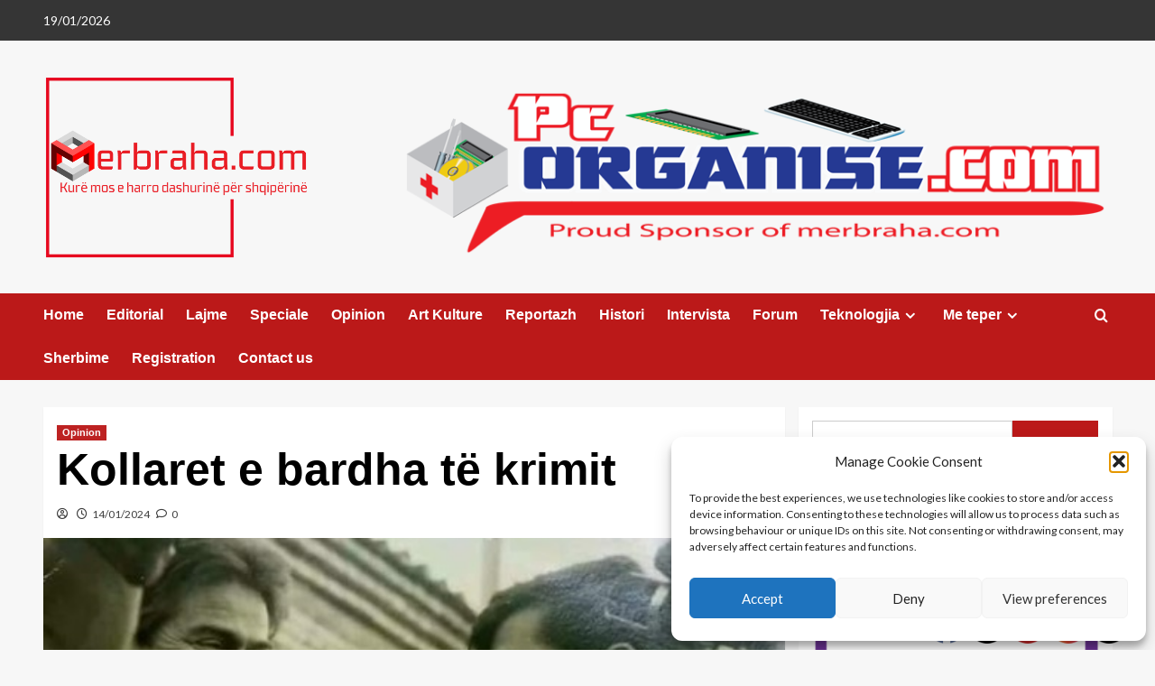

--- FILE ---
content_type: text/html; charset=utf-8
request_url: https://accounts.google.com/o/oauth2/postmessageRelay?parent=https%3A%2F%2Fmerbraha.com&jsh=m%3B%2F_%2Fscs%2Fabc-static%2F_%2Fjs%2Fk%3Dgapi.lb.en.2kN9-TZiXrM.O%2Fd%3D1%2Frs%3DAHpOoo_B4hu0FeWRuWHfxnZ3V0WubwN7Qw%2Fm%3D__features__
body_size: 160
content:
<!DOCTYPE html><html><head><title></title><meta http-equiv="content-type" content="text/html; charset=utf-8"><meta http-equiv="X-UA-Compatible" content="IE=edge"><meta name="viewport" content="width=device-width, initial-scale=1, minimum-scale=1, maximum-scale=1, user-scalable=0"><script src='https://ssl.gstatic.com/accounts/o/2580342461-postmessagerelay.js' nonce="-IOR4cCtIPVrIrQgLmsY6w"></script></head><body><script type="text/javascript" src="https://apis.google.com/js/rpc:shindig_random.js?onload=init" nonce="-IOR4cCtIPVrIrQgLmsY6w"></script></body></html>

--- FILE ---
content_type: text/html; charset=utf-8
request_url: https://www.google.com/recaptcha/api2/anchor?ar=1&k=6Lc67P8lAAAAAFd49cW6NY6nPM7atYA2eD1_3oK2&co=aHR0cHM6Ly9tZXJicmFoYS5jb206NDQz&hl=en&v=PoyoqOPhxBO7pBk68S4YbpHZ&theme=light&size=normal&anchor-ms=20000&execute-ms=30000&cb=cdf65vvytgvs
body_size: 49322
content:
<!DOCTYPE HTML><html dir="ltr" lang="en"><head><meta http-equiv="Content-Type" content="text/html; charset=UTF-8">
<meta http-equiv="X-UA-Compatible" content="IE=edge">
<title>reCAPTCHA</title>
<style type="text/css">
/* cyrillic-ext */
@font-face {
  font-family: 'Roboto';
  font-style: normal;
  font-weight: 400;
  font-stretch: 100%;
  src: url(//fonts.gstatic.com/s/roboto/v48/KFO7CnqEu92Fr1ME7kSn66aGLdTylUAMa3GUBHMdazTgWw.woff2) format('woff2');
  unicode-range: U+0460-052F, U+1C80-1C8A, U+20B4, U+2DE0-2DFF, U+A640-A69F, U+FE2E-FE2F;
}
/* cyrillic */
@font-face {
  font-family: 'Roboto';
  font-style: normal;
  font-weight: 400;
  font-stretch: 100%;
  src: url(//fonts.gstatic.com/s/roboto/v48/KFO7CnqEu92Fr1ME7kSn66aGLdTylUAMa3iUBHMdazTgWw.woff2) format('woff2');
  unicode-range: U+0301, U+0400-045F, U+0490-0491, U+04B0-04B1, U+2116;
}
/* greek-ext */
@font-face {
  font-family: 'Roboto';
  font-style: normal;
  font-weight: 400;
  font-stretch: 100%;
  src: url(//fonts.gstatic.com/s/roboto/v48/KFO7CnqEu92Fr1ME7kSn66aGLdTylUAMa3CUBHMdazTgWw.woff2) format('woff2');
  unicode-range: U+1F00-1FFF;
}
/* greek */
@font-face {
  font-family: 'Roboto';
  font-style: normal;
  font-weight: 400;
  font-stretch: 100%;
  src: url(//fonts.gstatic.com/s/roboto/v48/KFO7CnqEu92Fr1ME7kSn66aGLdTylUAMa3-UBHMdazTgWw.woff2) format('woff2');
  unicode-range: U+0370-0377, U+037A-037F, U+0384-038A, U+038C, U+038E-03A1, U+03A3-03FF;
}
/* math */
@font-face {
  font-family: 'Roboto';
  font-style: normal;
  font-weight: 400;
  font-stretch: 100%;
  src: url(//fonts.gstatic.com/s/roboto/v48/KFO7CnqEu92Fr1ME7kSn66aGLdTylUAMawCUBHMdazTgWw.woff2) format('woff2');
  unicode-range: U+0302-0303, U+0305, U+0307-0308, U+0310, U+0312, U+0315, U+031A, U+0326-0327, U+032C, U+032F-0330, U+0332-0333, U+0338, U+033A, U+0346, U+034D, U+0391-03A1, U+03A3-03A9, U+03B1-03C9, U+03D1, U+03D5-03D6, U+03F0-03F1, U+03F4-03F5, U+2016-2017, U+2034-2038, U+203C, U+2040, U+2043, U+2047, U+2050, U+2057, U+205F, U+2070-2071, U+2074-208E, U+2090-209C, U+20D0-20DC, U+20E1, U+20E5-20EF, U+2100-2112, U+2114-2115, U+2117-2121, U+2123-214F, U+2190, U+2192, U+2194-21AE, U+21B0-21E5, U+21F1-21F2, U+21F4-2211, U+2213-2214, U+2216-22FF, U+2308-230B, U+2310, U+2319, U+231C-2321, U+2336-237A, U+237C, U+2395, U+239B-23B7, U+23D0, U+23DC-23E1, U+2474-2475, U+25AF, U+25B3, U+25B7, U+25BD, U+25C1, U+25CA, U+25CC, U+25FB, U+266D-266F, U+27C0-27FF, U+2900-2AFF, U+2B0E-2B11, U+2B30-2B4C, U+2BFE, U+3030, U+FF5B, U+FF5D, U+1D400-1D7FF, U+1EE00-1EEFF;
}
/* symbols */
@font-face {
  font-family: 'Roboto';
  font-style: normal;
  font-weight: 400;
  font-stretch: 100%;
  src: url(//fonts.gstatic.com/s/roboto/v48/KFO7CnqEu92Fr1ME7kSn66aGLdTylUAMaxKUBHMdazTgWw.woff2) format('woff2');
  unicode-range: U+0001-000C, U+000E-001F, U+007F-009F, U+20DD-20E0, U+20E2-20E4, U+2150-218F, U+2190, U+2192, U+2194-2199, U+21AF, U+21E6-21F0, U+21F3, U+2218-2219, U+2299, U+22C4-22C6, U+2300-243F, U+2440-244A, U+2460-24FF, U+25A0-27BF, U+2800-28FF, U+2921-2922, U+2981, U+29BF, U+29EB, U+2B00-2BFF, U+4DC0-4DFF, U+FFF9-FFFB, U+10140-1018E, U+10190-1019C, U+101A0, U+101D0-101FD, U+102E0-102FB, U+10E60-10E7E, U+1D2C0-1D2D3, U+1D2E0-1D37F, U+1F000-1F0FF, U+1F100-1F1AD, U+1F1E6-1F1FF, U+1F30D-1F30F, U+1F315, U+1F31C, U+1F31E, U+1F320-1F32C, U+1F336, U+1F378, U+1F37D, U+1F382, U+1F393-1F39F, U+1F3A7-1F3A8, U+1F3AC-1F3AF, U+1F3C2, U+1F3C4-1F3C6, U+1F3CA-1F3CE, U+1F3D4-1F3E0, U+1F3ED, U+1F3F1-1F3F3, U+1F3F5-1F3F7, U+1F408, U+1F415, U+1F41F, U+1F426, U+1F43F, U+1F441-1F442, U+1F444, U+1F446-1F449, U+1F44C-1F44E, U+1F453, U+1F46A, U+1F47D, U+1F4A3, U+1F4B0, U+1F4B3, U+1F4B9, U+1F4BB, U+1F4BF, U+1F4C8-1F4CB, U+1F4D6, U+1F4DA, U+1F4DF, U+1F4E3-1F4E6, U+1F4EA-1F4ED, U+1F4F7, U+1F4F9-1F4FB, U+1F4FD-1F4FE, U+1F503, U+1F507-1F50B, U+1F50D, U+1F512-1F513, U+1F53E-1F54A, U+1F54F-1F5FA, U+1F610, U+1F650-1F67F, U+1F687, U+1F68D, U+1F691, U+1F694, U+1F698, U+1F6AD, U+1F6B2, U+1F6B9-1F6BA, U+1F6BC, U+1F6C6-1F6CF, U+1F6D3-1F6D7, U+1F6E0-1F6EA, U+1F6F0-1F6F3, U+1F6F7-1F6FC, U+1F700-1F7FF, U+1F800-1F80B, U+1F810-1F847, U+1F850-1F859, U+1F860-1F887, U+1F890-1F8AD, U+1F8B0-1F8BB, U+1F8C0-1F8C1, U+1F900-1F90B, U+1F93B, U+1F946, U+1F984, U+1F996, U+1F9E9, U+1FA00-1FA6F, U+1FA70-1FA7C, U+1FA80-1FA89, U+1FA8F-1FAC6, U+1FACE-1FADC, U+1FADF-1FAE9, U+1FAF0-1FAF8, U+1FB00-1FBFF;
}
/* vietnamese */
@font-face {
  font-family: 'Roboto';
  font-style: normal;
  font-weight: 400;
  font-stretch: 100%;
  src: url(//fonts.gstatic.com/s/roboto/v48/KFO7CnqEu92Fr1ME7kSn66aGLdTylUAMa3OUBHMdazTgWw.woff2) format('woff2');
  unicode-range: U+0102-0103, U+0110-0111, U+0128-0129, U+0168-0169, U+01A0-01A1, U+01AF-01B0, U+0300-0301, U+0303-0304, U+0308-0309, U+0323, U+0329, U+1EA0-1EF9, U+20AB;
}
/* latin-ext */
@font-face {
  font-family: 'Roboto';
  font-style: normal;
  font-weight: 400;
  font-stretch: 100%;
  src: url(//fonts.gstatic.com/s/roboto/v48/KFO7CnqEu92Fr1ME7kSn66aGLdTylUAMa3KUBHMdazTgWw.woff2) format('woff2');
  unicode-range: U+0100-02BA, U+02BD-02C5, U+02C7-02CC, U+02CE-02D7, U+02DD-02FF, U+0304, U+0308, U+0329, U+1D00-1DBF, U+1E00-1E9F, U+1EF2-1EFF, U+2020, U+20A0-20AB, U+20AD-20C0, U+2113, U+2C60-2C7F, U+A720-A7FF;
}
/* latin */
@font-face {
  font-family: 'Roboto';
  font-style: normal;
  font-weight: 400;
  font-stretch: 100%;
  src: url(//fonts.gstatic.com/s/roboto/v48/KFO7CnqEu92Fr1ME7kSn66aGLdTylUAMa3yUBHMdazQ.woff2) format('woff2');
  unicode-range: U+0000-00FF, U+0131, U+0152-0153, U+02BB-02BC, U+02C6, U+02DA, U+02DC, U+0304, U+0308, U+0329, U+2000-206F, U+20AC, U+2122, U+2191, U+2193, U+2212, U+2215, U+FEFF, U+FFFD;
}
/* cyrillic-ext */
@font-face {
  font-family: 'Roboto';
  font-style: normal;
  font-weight: 500;
  font-stretch: 100%;
  src: url(//fonts.gstatic.com/s/roboto/v48/KFO7CnqEu92Fr1ME7kSn66aGLdTylUAMa3GUBHMdazTgWw.woff2) format('woff2');
  unicode-range: U+0460-052F, U+1C80-1C8A, U+20B4, U+2DE0-2DFF, U+A640-A69F, U+FE2E-FE2F;
}
/* cyrillic */
@font-face {
  font-family: 'Roboto';
  font-style: normal;
  font-weight: 500;
  font-stretch: 100%;
  src: url(//fonts.gstatic.com/s/roboto/v48/KFO7CnqEu92Fr1ME7kSn66aGLdTylUAMa3iUBHMdazTgWw.woff2) format('woff2');
  unicode-range: U+0301, U+0400-045F, U+0490-0491, U+04B0-04B1, U+2116;
}
/* greek-ext */
@font-face {
  font-family: 'Roboto';
  font-style: normal;
  font-weight: 500;
  font-stretch: 100%;
  src: url(//fonts.gstatic.com/s/roboto/v48/KFO7CnqEu92Fr1ME7kSn66aGLdTylUAMa3CUBHMdazTgWw.woff2) format('woff2');
  unicode-range: U+1F00-1FFF;
}
/* greek */
@font-face {
  font-family: 'Roboto';
  font-style: normal;
  font-weight: 500;
  font-stretch: 100%;
  src: url(//fonts.gstatic.com/s/roboto/v48/KFO7CnqEu92Fr1ME7kSn66aGLdTylUAMa3-UBHMdazTgWw.woff2) format('woff2');
  unicode-range: U+0370-0377, U+037A-037F, U+0384-038A, U+038C, U+038E-03A1, U+03A3-03FF;
}
/* math */
@font-face {
  font-family: 'Roboto';
  font-style: normal;
  font-weight: 500;
  font-stretch: 100%;
  src: url(//fonts.gstatic.com/s/roboto/v48/KFO7CnqEu92Fr1ME7kSn66aGLdTylUAMawCUBHMdazTgWw.woff2) format('woff2');
  unicode-range: U+0302-0303, U+0305, U+0307-0308, U+0310, U+0312, U+0315, U+031A, U+0326-0327, U+032C, U+032F-0330, U+0332-0333, U+0338, U+033A, U+0346, U+034D, U+0391-03A1, U+03A3-03A9, U+03B1-03C9, U+03D1, U+03D5-03D6, U+03F0-03F1, U+03F4-03F5, U+2016-2017, U+2034-2038, U+203C, U+2040, U+2043, U+2047, U+2050, U+2057, U+205F, U+2070-2071, U+2074-208E, U+2090-209C, U+20D0-20DC, U+20E1, U+20E5-20EF, U+2100-2112, U+2114-2115, U+2117-2121, U+2123-214F, U+2190, U+2192, U+2194-21AE, U+21B0-21E5, U+21F1-21F2, U+21F4-2211, U+2213-2214, U+2216-22FF, U+2308-230B, U+2310, U+2319, U+231C-2321, U+2336-237A, U+237C, U+2395, U+239B-23B7, U+23D0, U+23DC-23E1, U+2474-2475, U+25AF, U+25B3, U+25B7, U+25BD, U+25C1, U+25CA, U+25CC, U+25FB, U+266D-266F, U+27C0-27FF, U+2900-2AFF, U+2B0E-2B11, U+2B30-2B4C, U+2BFE, U+3030, U+FF5B, U+FF5D, U+1D400-1D7FF, U+1EE00-1EEFF;
}
/* symbols */
@font-face {
  font-family: 'Roboto';
  font-style: normal;
  font-weight: 500;
  font-stretch: 100%;
  src: url(//fonts.gstatic.com/s/roboto/v48/KFO7CnqEu92Fr1ME7kSn66aGLdTylUAMaxKUBHMdazTgWw.woff2) format('woff2');
  unicode-range: U+0001-000C, U+000E-001F, U+007F-009F, U+20DD-20E0, U+20E2-20E4, U+2150-218F, U+2190, U+2192, U+2194-2199, U+21AF, U+21E6-21F0, U+21F3, U+2218-2219, U+2299, U+22C4-22C6, U+2300-243F, U+2440-244A, U+2460-24FF, U+25A0-27BF, U+2800-28FF, U+2921-2922, U+2981, U+29BF, U+29EB, U+2B00-2BFF, U+4DC0-4DFF, U+FFF9-FFFB, U+10140-1018E, U+10190-1019C, U+101A0, U+101D0-101FD, U+102E0-102FB, U+10E60-10E7E, U+1D2C0-1D2D3, U+1D2E0-1D37F, U+1F000-1F0FF, U+1F100-1F1AD, U+1F1E6-1F1FF, U+1F30D-1F30F, U+1F315, U+1F31C, U+1F31E, U+1F320-1F32C, U+1F336, U+1F378, U+1F37D, U+1F382, U+1F393-1F39F, U+1F3A7-1F3A8, U+1F3AC-1F3AF, U+1F3C2, U+1F3C4-1F3C6, U+1F3CA-1F3CE, U+1F3D4-1F3E0, U+1F3ED, U+1F3F1-1F3F3, U+1F3F5-1F3F7, U+1F408, U+1F415, U+1F41F, U+1F426, U+1F43F, U+1F441-1F442, U+1F444, U+1F446-1F449, U+1F44C-1F44E, U+1F453, U+1F46A, U+1F47D, U+1F4A3, U+1F4B0, U+1F4B3, U+1F4B9, U+1F4BB, U+1F4BF, U+1F4C8-1F4CB, U+1F4D6, U+1F4DA, U+1F4DF, U+1F4E3-1F4E6, U+1F4EA-1F4ED, U+1F4F7, U+1F4F9-1F4FB, U+1F4FD-1F4FE, U+1F503, U+1F507-1F50B, U+1F50D, U+1F512-1F513, U+1F53E-1F54A, U+1F54F-1F5FA, U+1F610, U+1F650-1F67F, U+1F687, U+1F68D, U+1F691, U+1F694, U+1F698, U+1F6AD, U+1F6B2, U+1F6B9-1F6BA, U+1F6BC, U+1F6C6-1F6CF, U+1F6D3-1F6D7, U+1F6E0-1F6EA, U+1F6F0-1F6F3, U+1F6F7-1F6FC, U+1F700-1F7FF, U+1F800-1F80B, U+1F810-1F847, U+1F850-1F859, U+1F860-1F887, U+1F890-1F8AD, U+1F8B0-1F8BB, U+1F8C0-1F8C1, U+1F900-1F90B, U+1F93B, U+1F946, U+1F984, U+1F996, U+1F9E9, U+1FA00-1FA6F, U+1FA70-1FA7C, U+1FA80-1FA89, U+1FA8F-1FAC6, U+1FACE-1FADC, U+1FADF-1FAE9, U+1FAF0-1FAF8, U+1FB00-1FBFF;
}
/* vietnamese */
@font-face {
  font-family: 'Roboto';
  font-style: normal;
  font-weight: 500;
  font-stretch: 100%;
  src: url(//fonts.gstatic.com/s/roboto/v48/KFO7CnqEu92Fr1ME7kSn66aGLdTylUAMa3OUBHMdazTgWw.woff2) format('woff2');
  unicode-range: U+0102-0103, U+0110-0111, U+0128-0129, U+0168-0169, U+01A0-01A1, U+01AF-01B0, U+0300-0301, U+0303-0304, U+0308-0309, U+0323, U+0329, U+1EA0-1EF9, U+20AB;
}
/* latin-ext */
@font-face {
  font-family: 'Roboto';
  font-style: normal;
  font-weight: 500;
  font-stretch: 100%;
  src: url(//fonts.gstatic.com/s/roboto/v48/KFO7CnqEu92Fr1ME7kSn66aGLdTylUAMa3KUBHMdazTgWw.woff2) format('woff2');
  unicode-range: U+0100-02BA, U+02BD-02C5, U+02C7-02CC, U+02CE-02D7, U+02DD-02FF, U+0304, U+0308, U+0329, U+1D00-1DBF, U+1E00-1E9F, U+1EF2-1EFF, U+2020, U+20A0-20AB, U+20AD-20C0, U+2113, U+2C60-2C7F, U+A720-A7FF;
}
/* latin */
@font-face {
  font-family: 'Roboto';
  font-style: normal;
  font-weight: 500;
  font-stretch: 100%;
  src: url(//fonts.gstatic.com/s/roboto/v48/KFO7CnqEu92Fr1ME7kSn66aGLdTylUAMa3yUBHMdazQ.woff2) format('woff2');
  unicode-range: U+0000-00FF, U+0131, U+0152-0153, U+02BB-02BC, U+02C6, U+02DA, U+02DC, U+0304, U+0308, U+0329, U+2000-206F, U+20AC, U+2122, U+2191, U+2193, U+2212, U+2215, U+FEFF, U+FFFD;
}
/* cyrillic-ext */
@font-face {
  font-family: 'Roboto';
  font-style: normal;
  font-weight: 900;
  font-stretch: 100%;
  src: url(//fonts.gstatic.com/s/roboto/v48/KFO7CnqEu92Fr1ME7kSn66aGLdTylUAMa3GUBHMdazTgWw.woff2) format('woff2');
  unicode-range: U+0460-052F, U+1C80-1C8A, U+20B4, U+2DE0-2DFF, U+A640-A69F, U+FE2E-FE2F;
}
/* cyrillic */
@font-face {
  font-family: 'Roboto';
  font-style: normal;
  font-weight: 900;
  font-stretch: 100%;
  src: url(//fonts.gstatic.com/s/roboto/v48/KFO7CnqEu92Fr1ME7kSn66aGLdTylUAMa3iUBHMdazTgWw.woff2) format('woff2');
  unicode-range: U+0301, U+0400-045F, U+0490-0491, U+04B0-04B1, U+2116;
}
/* greek-ext */
@font-face {
  font-family: 'Roboto';
  font-style: normal;
  font-weight: 900;
  font-stretch: 100%;
  src: url(//fonts.gstatic.com/s/roboto/v48/KFO7CnqEu92Fr1ME7kSn66aGLdTylUAMa3CUBHMdazTgWw.woff2) format('woff2');
  unicode-range: U+1F00-1FFF;
}
/* greek */
@font-face {
  font-family: 'Roboto';
  font-style: normal;
  font-weight: 900;
  font-stretch: 100%;
  src: url(//fonts.gstatic.com/s/roboto/v48/KFO7CnqEu92Fr1ME7kSn66aGLdTylUAMa3-UBHMdazTgWw.woff2) format('woff2');
  unicode-range: U+0370-0377, U+037A-037F, U+0384-038A, U+038C, U+038E-03A1, U+03A3-03FF;
}
/* math */
@font-face {
  font-family: 'Roboto';
  font-style: normal;
  font-weight: 900;
  font-stretch: 100%;
  src: url(//fonts.gstatic.com/s/roboto/v48/KFO7CnqEu92Fr1ME7kSn66aGLdTylUAMawCUBHMdazTgWw.woff2) format('woff2');
  unicode-range: U+0302-0303, U+0305, U+0307-0308, U+0310, U+0312, U+0315, U+031A, U+0326-0327, U+032C, U+032F-0330, U+0332-0333, U+0338, U+033A, U+0346, U+034D, U+0391-03A1, U+03A3-03A9, U+03B1-03C9, U+03D1, U+03D5-03D6, U+03F0-03F1, U+03F4-03F5, U+2016-2017, U+2034-2038, U+203C, U+2040, U+2043, U+2047, U+2050, U+2057, U+205F, U+2070-2071, U+2074-208E, U+2090-209C, U+20D0-20DC, U+20E1, U+20E5-20EF, U+2100-2112, U+2114-2115, U+2117-2121, U+2123-214F, U+2190, U+2192, U+2194-21AE, U+21B0-21E5, U+21F1-21F2, U+21F4-2211, U+2213-2214, U+2216-22FF, U+2308-230B, U+2310, U+2319, U+231C-2321, U+2336-237A, U+237C, U+2395, U+239B-23B7, U+23D0, U+23DC-23E1, U+2474-2475, U+25AF, U+25B3, U+25B7, U+25BD, U+25C1, U+25CA, U+25CC, U+25FB, U+266D-266F, U+27C0-27FF, U+2900-2AFF, U+2B0E-2B11, U+2B30-2B4C, U+2BFE, U+3030, U+FF5B, U+FF5D, U+1D400-1D7FF, U+1EE00-1EEFF;
}
/* symbols */
@font-face {
  font-family: 'Roboto';
  font-style: normal;
  font-weight: 900;
  font-stretch: 100%;
  src: url(//fonts.gstatic.com/s/roboto/v48/KFO7CnqEu92Fr1ME7kSn66aGLdTylUAMaxKUBHMdazTgWw.woff2) format('woff2');
  unicode-range: U+0001-000C, U+000E-001F, U+007F-009F, U+20DD-20E0, U+20E2-20E4, U+2150-218F, U+2190, U+2192, U+2194-2199, U+21AF, U+21E6-21F0, U+21F3, U+2218-2219, U+2299, U+22C4-22C6, U+2300-243F, U+2440-244A, U+2460-24FF, U+25A0-27BF, U+2800-28FF, U+2921-2922, U+2981, U+29BF, U+29EB, U+2B00-2BFF, U+4DC0-4DFF, U+FFF9-FFFB, U+10140-1018E, U+10190-1019C, U+101A0, U+101D0-101FD, U+102E0-102FB, U+10E60-10E7E, U+1D2C0-1D2D3, U+1D2E0-1D37F, U+1F000-1F0FF, U+1F100-1F1AD, U+1F1E6-1F1FF, U+1F30D-1F30F, U+1F315, U+1F31C, U+1F31E, U+1F320-1F32C, U+1F336, U+1F378, U+1F37D, U+1F382, U+1F393-1F39F, U+1F3A7-1F3A8, U+1F3AC-1F3AF, U+1F3C2, U+1F3C4-1F3C6, U+1F3CA-1F3CE, U+1F3D4-1F3E0, U+1F3ED, U+1F3F1-1F3F3, U+1F3F5-1F3F7, U+1F408, U+1F415, U+1F41F, U+1F426, U+1F43F, U+1F441-1F442, U+1F444, U+1F446-1F449, U+1F44C-1F44E, U+1F453, U+1F46A, U+1F47D, U+1F4A3, U+1F4B0, U+1F4B3, U+1F4B9, U+1F4BB, U+1F4BF, U+1F4C8-1F4CB, U+1F4D6, U+1F4DA, U+1F4DF, U+1F4E3-1F4E6, U+1F4EA-1F4ED, U+1F4F7, U+1F4F9-1F4FB, U+1F4FD-1F4FE, U+1F503, U+1F507-1F50B, U+1F50D, U+1F512-1F513, U+1F53E-1F54A, U+1F54F-1F5FA, U+1F610, U+1F650-1F67F, U+1F687, U+1F68D, U+1F691, U+1F694, U+1F698, U+1F6AD, U+1F6B2, U+1F6B9-1F6BA, U+1F6BC, U+1F6C6-1F6CF, U+1F6D3-1F6D7, U+1F6E0-1F6EA, U+1F6F0-1F6F3, U+1F6F7-1F6FC, U+1F700-1F7FF, U+1F800-1F80B, U+1F810-1F847, U+1F850-1F859, U+1F860-1F887, U+1F890-1F8AD, U+1F8B0-1F8BB, U+1F8C0-1F8C1, U+1F900-1F90B, U+1F93B, U+1F946, U+1F984, U+1F996, U+1F9E9, U+1FA00-1FA6F, U+1FA70-1FA7C, U+1FA80-1FA89, U+1FA8F-1FAC6, U+1FACE-1FADC, U+1FADF-1FAE9, U+1FAF0-1FAF8, U+1FB00-1FBFF;
}
/* vietnamese */
@font-face {
  font-family: 'Roboto';
  font-style: normal;
  font-weight: 900;
  font-stretch: 100%;
  src: url(//fonts.gstatic.com/s/roboto/v48/KFO7CnqEu92Fr1ME7kSn66aGLdTylUAMa3OUBHMdazTgWw.woff2) format('woff2');
  unicode-range: U+0102-0103, U+0110-0111, U+0128-0129, U+0168-0169, U+01A0-01A1, U+01AF-01B0, U+0300-0301, U+0303-0304, U+0308-0309, U+0323, U+0329, U+1EA0-1EF9, U+20AB;
}
/* latin-ext */
@font-face {
  font-family: 'Roboto';
  font-style: normal;
  font-weight: 900;
  font-stretch: 100%;
  src: url(//fonts.gstatic.com/s/roboto/v48/KFO7CnqEu92Fr1ME7kSn66aGLdTylUAMa3KUBHMdazTgWw.woff2) format('woff2');
  unicode-range: U+0100-02BA, U+02BD-02C5, U+02C7-02CC, U+02CE-02D7, U+02DD-02FF, U+0304, U+0308, U+0329, U+1D00-1DBF, U+1E00-1E9F, U+1EF2-1EFF, U+2020, U+20A0-20AB, U+20AD-20C0, U+2113, U+2C60-2C7F, U+A720-A7FF;
}
/* latin */
@font-face {
  font-family: 'Roboto';
  font-style: normal;
  font-weight: 900;
  font-stretch: 100%;
  src: url(//fonts.gstatic.com/s/roboto/v48/KFO7CnqEu92Fr1ME7kSn66aGLdTylUAMa3yUBHMdazQ.woff2) format('woff2');
  unicode-range: U+0000-00FF, U+0131, U+0152-0153, U+02BB-02BC, U+02C6, U+02DA, U+02DC, U+0304, U+0308, U+0329, U+2000-206F, U+20AC, U+2122, U+2191, U+2193, U+2212, U+2215, U+FEFF, U+FFFD;
}

</style>
<link rel="stylesheet" type="text/css" href="https://www.gstatic.com/recaptcha/releases/PoyoqOPhxBO7pBk68S4YbpHZ/styles__ltr.css">
<script nonce="GUueVILMRT9JxKIKi6bKHQ" type="text/javascript">window['__recaptcha_api'] = 'https://www.google.com/recaptcha/api2/';</script>
<script type="text/javascript" src="https://www.gstatic.com/recaptcha/releases/PoyoqOPhxBO7pBk68S4YbpHZ/recaptcha__en.js" nonce="GUueVILMRT9JxKIKi6bKHQ">
      
    </script></head>
<body><div id="rc-anchor-alert" class="rc-anchor-alert"></div>
<input type="hidden" id="recaptcha-token" value="[base64]">
<script type="text/javascript" nonce="GUueVILMRT9JxKIKi6bKHQ">
      recaptcha.anchor.Main.init("[\x22ainput\x22,[\x22bgdata\x22,\x22\x22,\[base64]/[base64]/[base64]/[base64]/[base64]/[base64]/[base64]/[base64]/[base64]/[base64]\\u003d\x22,\[base64]\\u003d\\u003d\x22,\x22wrB8fsOVU8K0YAzDqzQpw7Zew57DnMK1NMO6SRctw43CsGlMw4XDuMO0wprCoHklaQ3CkMKgw4NKEHh1BcKRGiN9w5h/wr0NQ13DrsOHHcO3wpVJw7VUwrIBw4lEwrA5w7fCs1/CgnsuFcOeGxc5Z8OSJcOCJRHCgQsfMGNiERo7BcKwwo1kw5ouwoHDksOMMcK7KMOCw4TCmcOJVHDDkMKPw4PDoB4qwrxow7/Cu8KBGMKwAMOrGxZqwqZ+S8OpLUsHwrzDkRzDqlZtwp5+PADDrsKHNU5bHBPDu8OYwocrPsKyw4/CiMOdw6jDkxMIcn3CnMKCwpbDgVAEwo3DvsOnwqEpwrvDvMKbwoLCs8K8dzAuwrLCvXXDpl4Hwo/CmcKXwoQxMsKXw7VCPcKOwqYoLsKLwoTCgcKyeMODIcKww4fCpH7Dv8KTw4kpecOfB8KhYsOMw4/[base64]/DosOUQ8OZTMK2dmHDojXCnMOteVsPSsOOY8K7wo3Dr2/DsFEDwrrDrMOZY8Oxw7fCq0fDmcOpw7XDsMKQBMOwwrXDsSNbw7RiEsKtw5fDiUp8fX3DjQVTw7/CisKcYsOlw6HDncKOGMKAw5BvXMOXfsKkMcKXFHIwwqRdwq9uwq1CwofDlkl2wqhBbFrCmlwxwpDDhMOEHQIBb0dnRzLDucO+wq3Dsg1mw7cwLgRtEk58wq0tdXY2MWAhFF/Cqhpdw7nDji7CucK7w5nCsmJrLHEmwoDDpGvCusO7w5B5w6JNw53Du8KUwpMafBzCl8KxwqY7wpRlwrTCrcKWw6HDhHFHRhRuw7x8BW4xahfDu8K+wrlcVWdsV1cvwqvCklDDp1LDmC7CqB3DvcKpTg8xw5XDqjxKw6HCm8O/DCvDi8OGdsKvwoJObsKsw6RwNgDDoEvDuWLDhEhZwq1xw54fQcKhw54Bwo5RJAtGw6XCijfDnFUIw7J5dAbCi8KPYggtwq0ibsOUUsOuwo/[base64]/w5rDjUPCvC0jFH8qKsOBwqcvNsOYw5HChcKuXMKNOMKKwo5+wqTDoVbCl8KZQG9gCC3DisKBIsOqwo/[base64]/[base64]/CqsK5wrLDjghOwpB0LMOzwp8lwqdpw6PCr8O0KkjDknbCjTcLwpEBCcOewqbDvcKwe8K7w5TCsMKcwrRtTi7DgsKSwrPCrcKXQwXDolFRwoLDumkMw6bClX3CmnJacnRXUMKANlo5BxfDnD3CgsO0w6rCmsOoDE/Cj1bDrzgUagfCgsO6w7Zdw7x/wr5bwr9cVjTCsn7DqMO6UcO7N8KTQBofwrXCi1srw6/ChlrCrsOnT8OOXivCpcO3wovDusKNw74Ow4nCocOswrHCmmNJwo5aD3LDk8K3w4LCmcKOVSIiAQ03wpsDWMKtwqNMBcOTwpzDksOQwpfDrsKWw7FMw5vDk8O4w4lPwrtywp/CpTYgb8O9bXdiwo7DsMOowpt9w7x3w5HDjxQMS8KLBsO8GGYYIVpYAHUGcwXCixnDlTfCjcKhwpEUwrXDs8OUX2owUytxwoZbGsOPwpXDiMOrwr5aXcKEw5o/[base64]/HsOXw6TCqVlsNjHDrQbCoDE5ZcKtwrt8ZkwxSTfCksKRw5wtNsKwX8OYYDxkwoxSwq3CtRvCjMK6w6HDtcK3w5vDvTY/wqjClXM1wp/[base64]/CnWJhXMK8wrnClS02w5TDgcOuDMOuwrrCnMOkYEtjw6rCpRYJwp3CrsK+THcQV8O6SD7DscOowpTDkiF/PMKSLGPDucKmUAkNaMODTVVgw4fCoTgvw5tmKnPDsMOqwqnDucOLwrbDmcK+QcO5w7TDq8KZXMO5wqLDpsOEwoXCsno8GcKbwqzDlcODwpo7EQdaTMORwofCiThhw5wiw5vDpmUkwpPDgV7DhcKVw6XDocKcwq/Ci8K8IMOUI8KaBMOhw45Twoplw696w6rDiMOfw6IGQMKAfUfCvQzCkjrDqMKzwpPCp1HCnMKIbSlSYz/DuR/DqsO8QcKWd2bCp8KQCnANesO7b0TCgMOtNMOXw4VfZUQ3w6vDqsKXwpHDlykbwprDoMK5H8KfA8K5bT3DnDBZehvCnVvChBzDiTYXwrFoOcOPw7RyNMOkYMKdL8O4w6dqJTjDucKHw65nNMOHwqBZwp3CoEp8w5jDuGoYVWdFLT3Ck8Klw41Vwr3CucOxw6wiw5/[base64]/DugQAwpHCh2N4wprCrMKQOQx6JMKEw4BVH1PDhnzDmsKNwp88wozCuF/[base64]/CoCDCqcOyw4PCq8KxUzHCmULDucKzRMKfNU5AAmosw7rDncO8w5YewpREw7JNw5FxfXteAG8wwr3CvjVFJ8Oww7/DuMK2ZBbDosKtVhcPwqJbHMOcwp7DksOew6VWAkY8wo9zJsKaAy3DicKYwowuw7DDq8OuHsOmL8Ovb8OwXsK0w6TDpMO4wq7DhCXCkcOKTsKVwqMhBVPDgAPCgcO3w4/[base64]/[base64]/wq7DsXNcw5QawpvCvURPXMOCeXMxwq/CvA/[base64]/[base64]/DmcOTIjfCp13Cm8Kgw6oZwprDvMKQBcOEwpUcAxNHwonDl8KMQxh7fcOjfsO9I1fCmcOAwrxdE8O+RiMjw7rDpMOQbsOCw5DCt0PCpmMObjd0fmPCicKxwqfCkRwVYsOQDMOyw6HDrcOTJsKow7UtJsOuwrcgwoVQwrnCvsKhUMK/[base64]/Csj/DtsK0w6J8wrTDlMO5w4wewohmwpLDnAvCo8O0YnsFCsOXCyMKC8OPwpjCk8Ocw5jCp8KQw57DmMKmUH3CpcKbwojDpMOALE00w7h7GxFBFcOlN8OmZcO3wrASw5VDBDgiw6rDq3ZnwqwDw6XCqhAxwpnCvsOpwr7DogJ4cC5ebD/Ci8OgJyg6woxcfcOIw7pHesKZa8KQwrPDsj3Dv8KSw7zDsD0qwp3DnSHDjcKLP8KjwobCgg1iwpw+JMOtw6NxKEPCiVR7RsOoworDlsO5wo/CjSQuwrceEyvDogfCt2vDgMOUeQQ9wqHDncO7w77CucOFwpXCl8OgJBHCrMOSw5jDtWISwqTCiHHDl8OaesKFwqTCocKqfmzDvm/CoMOtCsKuw7/CoHhTwqHCjcOSw7ooGMKFIBzCssKqaABtwoTCqkV2W8Oiw4J9SsK/[base64]/ZcKYwrnCh0Vaw7HCvSoyXcO2CAUjAMO0w5lUwo9Jw4fDpMOGM0Mlw6stccORwpZ3w5LClELCjlLCqkk+wqjCoHN0w4B0F3fDrkvDgcOdYsOnQShyXMKNR8KsNUnDt0zCvMOWRDzDi8Opwp7CkyIPBMOAaMOcw68xXMOtw7/CtjA2w4DCh8KdDz3DshnCusKMw4nCjQfDhUkEdcKiKyzDr1nCusOyw7FdesKaTyIlW8KPwrbCmSDDk8OBAMO8w4PCrsKBwqMFDS3CiGzDnjwTw4JLwrLDgsKKwr7Cv8K8w7zDowh+bsKfVWwSTmrDpiMmwrXCv3fCnU/CiMK6wpwxw48eAsOFX8OMZsO4w5VgQgvDoMK5w4pOZcOhUQXCqMKUwoXDp8O0eRrCojQsRcKJw4HCoXnCj3PDnTvCgsOHF8OIw4w8BMOFdRI4G8OWw6nDmcOewpt0e1XDmMOKw5HCnG7DqT/Dr0YmF8OzRcO+wqzCtsOPwoDDmgbDmsK7ecKIIETDl8KawqYTYzzDhQLDhsKMYxdUw7NOwqNxw65IwqrCmcO/eMORw4HDl8Ofexg/wooew582MMOfOX5Nwqh6woXDp8OQYA50FcOtworDtMOiwq7Cs00XCsObVsKKVyZiTk/CpwsQwrfCtcOZwoHCrsKkw4TDoMKywp4Vwp7DqxUwwpMHFhkXQMKiw4vDugLCrS7ClAJ4w4XCp8OXEWbCoHplcwnCgE/CpVYhwr5sw4zDocKAw5/Dv33CgcKCw67CmsORw4VAFcOlBcOePidxOlI1QsKdw6kvwpp2wr4Wwr85w5E/wq8twqjDiMKBJBFlw4JfRVnCpcKSHcKQw5/CicKQB8K6CynDihLCtsKaYlnClcKAwqLDqsOeacOsasOxP8KYThzDkcK3YioewrN3MsOQw6oswo7DucOXaTRhwr1lZcKbScOgFwbDh3/DgsOxJMOASMOiVMKbbmRMw6QNwoYhw7prXMOkw5/CjGjCg8O9w57CqcK8w5TCicKow7PCscOkw5PDm05NUG12b8KCwr4VQ1TCsj7DhArCu8OCCMKMwr9/IMKzE8OeW8KcdTpgN8OFUUhcEgvCuTbDlCBnC8OLw63DksK0w7FIIlfDtUAnwpTDo07DhHBDwojDoMKoKjbDuEvDtMOcK1zDk3HCk8OKMMOSTsOuw5PDusK+woo0w7nCssOlcyTDqA/CgmXDjHxpw4PDulEKU1BXCcOTRcKow6rDv8KiPsOnwpEEDMOWwqPCmsKiwpXDmsO6wrfCpTzCjj7CrFElFGTDnDnCsFbCpsK/DcKefGQNAF3Co8OUH13Dq8Oiw7/DtcK/LQYswrXDqVfDscK+w5Jow4M4LsKzOMK2RMOrMQ/DvkXCp8KwGFlvw6VdwrtswrzDhllkPVUfQMOtw68fORzCi8KCB8KICcKrwo0cw4/DgXDCoRzCsn7Dh8KAI8KFDHtkBAFDe8KDEMOgNMOVAkFAw6HCqW/Dp8O4QMKhworCocOLwpZmU8K+wq3CujzCtsKtwonCqQdbwqtQw6rCgsKCw7fDkE3DkgdiwpvCocKfw4Eswp3DmQs8wobCo2x/MMOQIsOKw7Yzw4QzwpTDqsKIQAZEwqxWw7DCo3nDo1TDqm3Dgmwyw6VRbMKSfWzCn0c5Y3lRT8Knwp3ChCNSw4/DuMOAwozDi0J7Alsxwr7DnUfDnl1/BAFYHsKiwpsWWsOpw77DvCdSKcOCwpvCvcK+ccOzXMOMwopqd8OrUhIcFcKxw53ChMOWwpxhw4RKHG/CujrDgcKdw6jDq8O3ECd4Y0oOElfDrVrCjy/DviF2wqrCpEzClibDh8KYw7dYwro6MiVhPMOUw6nDmUlTwpTCiH9owozCkXUJw5Ukw5dSw7cgwr7DucOkMMOow45RSVM8w4bDrCDDvMKpCkpRwoDDpCUiWcKvAiAjXgUaA8KTwq/Cv8KTV8Ksw4bDswPDnV/CqHcbwozCgQDCmzHDn8O8RlkrwofDrTrDvQLCusOxRxw9JcKsw7JkcCbDnsKLwovCtcKye8K2woUkU14lCR3Du3/[base64]/DpGzDhQrDlmzDuT/Ct8Kswo8Tw69Ww7XCjXxmwpJYwr/CvEnCpcKbwo7Dm8OuesOrwo5tEkF/wrfCkMOew5Q2w4vDr8KSIy7DrCTDq1DCmsORaMOfwoxFw75HwqR3w6tYw40Nw53CpMKOLMO5w47DssOlGMOpesKhPcOFAMObw63DlGkYwr5twpZ/wozCkUnDvXDDhlfDhmfChQjCjDRbX2Q+w4fCkz/Ds8OwLR4CcwjDt8K9GwHDoDrDnBvCmsKUw5XDhMKKL2PDkyAXwqkxwqNPw7FCwpgVHsKHLmcrC3zDuMO5w7Fpw71xLMOvwq5vw4DDgE3CncKVW8KJw4zCj8KUPMO5w4nChsOLBsKJRMKjw77DpcOrwpUXw6ISwp/DmHMhwpHCjSjDi8KvwrJOw4jCh8OKYGLCosO0HArDhm/[base64]/DnEMlwqXCgDjCmWPDqgouw7nDkj3DmTF7I11xw6DCuiHCvcKoXxFKT8OJLmnCpsOmw7PDrzbChcO2Xmpfw6dtwplXSgnCqjTCjMO9w6A9w4vCtxHDhA1mwrPDhQFyFWInw5ovwpXCscOSw6c1w4BJYcOIKmwYPixVaW/[base64]/CpsOtwrrCocOrwpFKc8OfWB3ClWrDgMKIwpYxCMKBJhHDtwzDmMOzw5XDj8KAUyXCkcK+FSTDvFEJW8OGwqLDo8KIw6cFOUxeW03CrcOew5c4W8OOHl3DrsO5cUHCr8OHw6BnTsKeBsKsfsKjFsKRwqphw5DCuhkdwq5Pw6zDmTdEwrnCu2MnwqPDsFcZF8Ocwqp/wqLDi3DCvxwZwrrCqcK8w6nCl8K9wqdpIV0lV1vCk0tRacKzPnrDisKZPCJMZsKYw7oxUnwNcMO8w5zDqgfDvcO0eMOGd8OZGsK/w59+RDg3VHgudAM1wrjDrUElMRxcw4VAw5RGwp3DmToAVn5wdFbCkcKywp9rT2VDAsKIwoTCvSXDq8O/V2fDpSIFCBcPw7/CpjQ+w5YbWWzDu8OJwrfCqU3CmQfDvnIbw7DDgsOEwocZw6k5aw7CmcO8wq/DksO/W8OOXsObwoQQw6A3bFjDtcKGwp3Cjh8UeVTCssONe8KRw5BJworCnEhHMsOUFMKYP2jCjH9fInHCugrDucOcwpoZYsKFdMK+w41KJcKDPcONw6HCqj3CrcOYw7InQMOYS3MaO8Orw6vCl8Oxw5XCpXF9w4hAwr/CqkgBPDJQw4XCshHDm3cxOzoiGhRkw7TDsUJ+EyJOcsOiw4gFw6bDj8O2H8OnwodqEcKfNcKiXXdww4PDoSzCsMKPwqvCmSfDpAzCtzYNOmImTwFvTMKawoEywrJuLSQsw5/CoiZjw7jChmNZwpEPJEDCjEkNw4zCpcKPw5l5O2nCv17Dq8KlNcKnwr3DjWEZEMOowrzDoMKJDHU4wrnCiMKJRcOFwqvDvx/[base64]/B1Ijw4nDjzp9ViDCp1hmwq/CjsOew4d2NcOPwp3DrloFWcKxAh3CgmfCh24qwoHCosKMGDhiwp7Drh3Cv8KOPcKww7w1w6cTwpIhQcO4WcKMw7jDqMKPEB0qw6bChsKZwqULacO7wrjCoRPCvMKFw78Cw7/CvcKzw7PCu8Kgw4bCj8Kew6Fsw7jDh8OJVWAab8K2wqrDisOvw58AOSAWwq57TEjCmi7DocKLw5jChsKFbsKIZCfDoXMdwrQkw6FewobClmDDqcO7PzPDm0bDrMKQwqDDuz/DgGHDtcOUwqUfawjCik1vwoZIwq1Sw6NuEsONES9cw5DCqMKuw5nDrjvCplfDo1TDkEXDpgEgB8KVIXdVesKywprDo3Azw4/[base64]/DnsO9PV/DnhNkdmZCwqFawpoaw5bDmMKswrfCucOSwpMRBG/DtWUNwrLCmMKtaWQ1w61QwqB/w7TCssOVw7LDlcODSwxlwooiwrtAby/[base64]/CtV1xwqx+TioewoLDjFXDk8ObwpnDmcKIDS9Iw7TDisOnwrLCoSvClHdywo1fc8K6YsO+woHCvMKEwprCrAbCscKkTMOjPMKqwq/[base64]/DoMOqOcKew4cKFMK3Kh/Cj8OXBgNhB8KSJzZGw7JEYMOEYQfDnMOYwoDCuDs2aMKzZUg1wrgNwqzCr8OQGcO7fMOFw7YBwrLDssKww43DgFIbKsONwqJ6wp/Dq2Ikw5zDjTPCusKfwqI5wpHDmDrDshZ+w4RaS8Kvw5bCrVfDkMKowpbDhMOaw40/[base64]/CkgXDuGB5BsOmw5fCs0TDtsO5cV9uw6VXfUJiw4jDs8O/w4YBwocfw6FvwqDDthkxdFTCkRAPMsKxQsOjw6LDgj3ChSXDuAUgSMO3woZYE3nCssO9wpLCiwrDjsOMw5XDvQNvKArDszDDpcKjwpZaw47CpXFAwr7Dim46woLDq3Q0P8K0esKgLMK2wrFWwrPDnMO/KWTDqxXDlyzCs1nDq3rDtk3ClzDCqMKMMMKNEMKaM8KaeEXDiHlLwrTDgWw4Bx46IjHCkHrCoBLCh8KpZnhawpIrwrxww5nDgsO/[base64]/w7/[base64]/CssOHw4DDiMKsw4PDo3rCmMOZwqQQMxBpwpB8w7YMUgTCjMOFwqgbw6hhOhXDqsKgQ8KdQ3QcwoR1H0zCmMKIwqXDocOGbnbDjhvDvcKvY8OYeMOyw7/[base64]/Ci8KEwqRHQ8O7S3B9wrHCuMKMOsK6SHljXcO+w7JIIsKmQMKgwrRXEyVLeMOnJcOKwpY5OcKqdcOPw5QMwoTDkRXDssKbw5HCj2XDlcOsAUXCuMK3EsKkOcO7w7/DqT9YE8KfwpvDncKwNcOtwpAFw4HCjw0hw4dFdMK8wpLDjsOPTMObQnvCnn0hcDJ1RxrChRnCkMKTSHwmwpPDpVdwwqTDrcKgw6XCmMOyKgrCgAfDoyrCtWMXCsOVGk0DwpLCicKbUMO1B3MXSsKiw7c2w4fDhcOYb8Kxd0vDoBDCocKaFMOAAMKcw4FOw7/CkQMBZMKVw4o9w51owoR9woNIwrA7wrnDvMO7d1XCkGNEUHjCl3PClEFpAB1Zw5AXw6zCj8ODwr4TCcOvOlUjJcOUT8OtX8K4wrc/wo5HaMKACGFQw4bCtcOhwp/CoQVyeHPDiyV3P8KkY2nCkULDuH/CvcOuXsOHw5TDnMOGXsOvbmXCiMOUwopww68VRcOewoXDomTCgcKmdFNIwo0RwrjCrBzDsy3DpzEAwrVFNQ3Cv8ONw6DDrcKNX8O9w6XCnSjDpWFWcwnDvQw2dB4iwozCn8OcdsKpw7UDw67Cr3jCrcO9QkXCscKUwr/CrUAlw7RvwqvCsE/[base64]/wrjCpcOcwrrCpMOpBiVxH8K1w5xow4fCpyFfUmXCrksNFsK9w4DCqcObwo8uAcKWZcO5UMKWwr3CkwFyLMKYw6nDnELDkcOvESMywoHDgwkjM8Owe2bCm8O5w58xw4hEw4PDtgBMw7bDn8Ofw7TDoGB3wp/DlcOGJ2ZMwqLCiMKUSsOEwp1Wc2xAw7Isw7rDu3cdwpXCqhFRPhLDpC3CiwfDnMKLGsOcwrEyUQzDkxrDri/ClxjDu3FlwrZtwopJw4PCggrDkTzCq8OQeXXCgFfDiMKqPcKsOR9YP3DDi3sSwrPCpcOqw6jCs8K5w6fDijnCgV/DsX7DlGfDn8KEQsKQwrYtwqlrWThvwqLCojlbwqIGVEJ+w65iGcKtPCvCpBRgwqc2aMKdC8Kuwpw1w7/DpcO4VMOfA8O9AVcaw7DDgsKDaFdsU8KFwqMYwqnDuSLDiVfDu8KQwqw4YBUrRm8rwqocw5IAw4pNw7pMH0ogHHTCpSszw5ljwqRLw5DCucOZw4zDkTPCpsKiPC/DhSrDucK8wp14wqU5bR/CmMKRNANxT21sJjvDn1xAw7fDj8OVF8O0TMKcby0rw4kLwqzDpcKWwplCFMKLwrpcf8ONw70xw6UteRsXw5LCjMOswojDvsKCVsO/[base64]/G2PCsAoVOQkoCcKqw7DCgxXCkcOBB3w8wqw6wpzCqWtdO8KfGl/[base64]/DkMKEQVDDvcKLZTrDgmQ3wpYLQ8KefElZwqQdwpcAwqnCohrCrTBaw7LDicKzw5ZueMOIwoDDmMKCwrPCo1jCrnhYUg/CrsO1ZwVrwp9wwrlnw5nDtCFcPsKoaHsmZ1zCrsKEwpXDr3dowro2N2QOXSMlw6sPOBQwwqtzwqkeUSRtwo3DgcKKw7LCjsK/[base64]/CiUjDkC8sL8Oddydzw7bDmWzCmMK2DcO6CsONQsOhw53CjcKJwqN+Pwksw5TDrsOdw7jDssKEw6o2UsKefMO3w4pSw5/Dt37CucKhw6HCgXvDr0pZLAfDq8OPw4sDw5XCnnDCgsOPYcKKFsK4w4bDisOiw5hzw4HClxzCjcKfwqLCpW/CmcOeCMOsSMOtdx7CtcK5bcO2GjNVwotiwqDDm1/DscOCw7ZAwpAjc1Ytw4vDisO2wrDDkMOSwpPDusKLw6gxw51MZsKFVcOLw7LCgsK6w7vDmsKpwo4Mw6PDoXdRfXQwX8O3w4kGw47CsnnDvybDoMO6wrrDtBbCuMOpwpFNw5jDvF/DsSE3w6VOWsKLYcKGc2vDtsKkwqc+DsKndT8eQsKawrBsw7nCm3DCtcO/[base64]/DpGZcwph6NA/CpyM6wq3DkF3CkwkkOVkIw7fDpGRyX8KpwqdOwqXCvH4fw4jCrTVdRcOgXMKXJMOQC8O8aVvDqh5Cw5TCqQzDpix3Y8Kyw5EvwrDDucOJRcO4WmXDicOGRcOSdMKYw5XDhsKsHBBYb8OVwpbCoFjCu0ETwrobTMKlwp/CiMOVHCoibcOCw7vDnixKA8KOw6XCowHDscOqw4hkcXhLwpjDqnHCq8Ouw4smworDsMK7wpbDjEBTf2nCr8KKK8KEwrrCgcKhwqQww7DCgMKYClnDsMKAeRjCmcKzdALCrx/Co8KCfzXCumfDg8KAw5t8PsOqHsK1L8K0IwXDssOIFMO7G8OsXMOnwrLDj8K6VxRswpnDj8OjB1TChsKaH8KcD8OewppAwo9DX8KCw4vDq8OERsOfEzbClHnDpMKwwq0Uwph0w69Zw7nCpnbDt2PCrDnCiAzCm8OIXsOXwqDCssK2wqLDn8O/w4nDk08/NMOoZVLDgQM2wofDrGNMw5leFn7CgjjCvFzCpsOFXcOiBcOXUMOjWBFcA1NrwrR/TMK8w6XCol4sw74qw7fDt8KwT8Kaw4Faw5HDmAzCliQ+KADDiBXDtT0gw4RVw6lSF0DCgMOyw7XCncKcw5ITw5jDoMOIw4Jow6YGa8OcGcOnC8KNMsOzw7/CiMOMw47CjcK5Il8hAANnwqDDgsK7FHLCoUlnBcOUO8O4w5rCg8OfBcOZcMKxwpPDmcO+w5/DisOXDzhWwqJuwpMGcsO0BsOlRcKMw6obMsOoGRTCuUPCg8O/woIoSgPDuSLCt8OFa8OqBMKnCMOYw6EAC8KPN21nbyLDglzDsMK7w7lgMFDDryhJaXliDBU9HcOOwqfCqcO9UMOJFno3OhrCm8OLS8KsG8KSwptaUcK2wrdLI8KMwqIlGyUHa14odDgCacOxNV/CiEDCsBIPw6Ffwr3ClcOxDRMsw5pCOcKiwqTCj8KBw4TCjMOEwqjCjcO7GsKtwqg3woHCsVnDhMKBMMOJXsOnDRPDmEtXw5YcbMKdwoLDp1BVwogWWsOhADnDuMONw653wqrCpEArw6DCnH9kw5/[base64]/DqMOFwppEwoDCthYzMnh9wq3DmWLCs01gGUwwSMOuD8KoK17DhsOAGksaeRnDsE3Dk8Ovw4YUwpTCl8KZwp8ew50Rw4XCjCbDvMK7EH/[base64]/CmAPDuMOTJMOxbcOVKEZkwq1iwpw1w5DDnFVGdy4Mwqx3BMKXPGoiw6XCqGtTNx/CicODXMOewpRHw73Cp8OqcsOTw4jCr8K5YxfDgcKXYMO3wqbDu1NCwp8ew4/[base64]/Do8KDCgtVw4bCrj7CoMKtwpYdAMOAw4vCq10gfcKGAwzCs8ODccODw6YuwqJBwpx5w7k7YsO6awxKwq9Uw4vCpcOhWXk0w4vCuWcfJMKdwobCjsKZw5oIV0vCpsKBTsOkNzvDlzbDuxjCq8K6PR/DgA3CknfCp8KbwqzCshgMNXU5VgwuUsKCS8K6w7DCr2PDvGsFw5XCl3t1A1jDhhzDmcORwrDCg3cfeMOnwowkw61Wwo/DrMKuw7YddMOLIho7woRTwpnCjMK+cnQtJwQ4w4RDwqUCwobCn1jDs8KQwpUKFMKfwo3CtVHCuT3Dj8KnTz3DtBluJTPDm8KSRQsuXQTDo8O/XQ9Ba8KkwqVCQ8OmwqnCqwbDrRZOw4VMYFxkw4hAX2XDvFDCggDDmMKRw7TCvCUXNXjCriMQw6LCmsOBUHBeR0bDqixUfMKIwpXDmF3CkA7Dl8Khwr/Dty3CjWLCtMOxwqbDncK0SsO3wqVncnI6XjLCu3jCmEBlw6HDnMKWRV8wP8OYwqvCnB7CqT4xw6/DgDZhLcKtPXLDnibCssODB8OgCQ/[base64]/Dk8KZwqfDtQVOw5LCuMKlwqUYA1xFworCvB3CmAA0w5bDkATCki0bw6/CngXCiT1Qw53CmxHCgMKvPsKvSMKzwqbDrAXDpsOWJsOaZ0ZBwq/DgkvCjcKowqzDk8KgesOBwqXDr35YOcKgw5vDpsKrT8OVw7bCj8OnA8KEwqshwqFhQilEVsKOIMOswqhLwr5nwq0/VnhEA2LDhD7CpcKowokUw64DwpnDllpeOn3CjFIzYcOTGV9xBMKoJMK5wpHClcOwwqbDnF0yU8Oqwo/DssKyRgfCoRgPwoHDpMOmR8KiO1Ibw4HDpC0eUSwKw7YNwoogbcOzJcK/[base64]/[base64]/DjMOOF0lKSMKrbB3Ct0DCq8KKfW5yE3HCp8KHPRBXUz4Dw5cZw73DnTvDrsKFJMK6RVvDusOINDDDkMKBAhRvw6HCvlLDlcO/w6XDqsKXwqFsw5zDiMOIaCHDm2DDnn0lwoo1woPDgmlBw4rCohPDjR8Cw6LCiz1DMsOSw4jClwnDnTxawqcgw43DqcOKw5lBIG5yO8KEJ8KpNMOywr5Yw7jCtcOvw58CCiAcF8KIHwkLZFM8wofDnWzCtD5oMx87w5fCkjhcw6XCtHZAw7/DvyfDssKWKsK+A0hLwqPCjMKNwp/Dj8Oiw7vDp8OtwobDhsKswpTDlWjCkkARw5JGw4/DjWrDk8KzGQsiThIJw4cMMn49woMsO8OKOGR2Ti3CmcKGw43DvsKpwqMyw6t/[base64]/DlsKAwoPDv8K5NxfDoh7DusOBwqASwq7DtMKCwrBuw5prPGPDlhrCsB3CnMKLMsKNw4N0Fh7Dt8KawqxbCgbDrsKNw6XDnnnCvMOCw57Dm8OOdmJ+YMKaEFPDqcOrw7oDGsKqw5BHwpFBw7jCqsOvOkXCj8KdYgYSX8ODw4R7QkJ0HX/Cv1jDgVpVwox4wpZqPyA5JMO4wpRaSSnCgiHDrTIZw4BQXQLCp8OGCnXDiMOlV1vCt8KQwq1rIFxTNEIGGwbChsOZwr3CoVbDqsKKeMOrwqFnwrwSdsO5wrhWwqjClsKuF8Knw7h3wpZ1PMKFHMOPwq8ZC8OFeMOfwqlFw64hdyc9XkUDX8K2wqHDrSDCk2Y2I1/DmcK4w4nDk8OLwrHChsKpJC8mw5MZKsOGBG3DmMKHw6Zuw4PCkcOfIsO3woHCkikXwpTCg8OPw506Lh5Hw5HCvcK/eB57WWvDnMOvwpPDjQ9dacKewq3DrcOqwp3Cg8K8HT7Du3jDlMOVP8OIw4ZHLHskaUbCuGpjw6nDnX9+asKywpDCrMO4aw8+woQ3wofDhgTDp0gtwolTbsOEMQ1Rw77Dl0LCvUJGd2rCvSxzdcKLPMOhwrDDsGEyw7pZacOrwr3DjcKQCcKZw4rDmcOjw59Fw6Q/Z8KmwqDCqMKOPV9EZ8OURsO9F8OEwpBnXWt/wpcvw5kpLAMCLA/[base64]/[base64]/Di8K6fsOuw57CjCjDlHNsT3XDsg8yYmoow5TDkiHDqxzDo0TCgsODwpXDjMK1IMOVC8OHwqJkaWBGR8K4w5zCl8K0VMKjPlNhIMOOw7VYwq/DnWFDwqXDssOtwrQlwpVVw7HCiwLDgm/DqETCqcKfS8K1WglGwq7DnHrDtEkqS2bChSLCrsOkwpnDrMOAHkFjwp7DtMKwbkvDi8OMw7dTw5dLesKic8O3JcKuwqlXQcO5wqxPw5/DnV1vJxpRJcOiw65VNsO4ZTYHEUIdfsKEQ8OfwpM9w5MmwqFVWMK4FMKRPMOwe2TCuTFlw6NZw4/DtsKrFDFFRcO8wqUULUrDiG/[base64]/[base64]/[base64]/DpsKcBErDqBFeRgHChTnDvcKhw5DCnA7Ck8Oew7rCs3fCrgrDoltwTsOpFD05H0TDhwRZci0vwrvCo8KmM1R3MRPCqMOFw4UHLSICfifCtcO5wq3DqcKyw4fCgDDCocOUw6HDhAt+worDm8K5woLCuMK/DWXDvMKSw512w589w4fDqcO/w50tw7BxMQdOH8OuGBzDjSvCnMOPfcK5MMKPw7jDscOOD8Oxw79sC8OyFWjCiikzwpEsBcOhAcKieVIxw54mAMK1OXTDhsKlLTTDocO4F8OCVHfCiVxxBXvClDnColxkKcOvc0l4w4XDnSnCrcO/w6osw7ZjwqfDqMO/w6p+N1HDiMONwprDjU7DrMKDZ8KFwrLDvRzClVrDs8OJw5bCtxZ3HcKqBB7CoV/DlsOXw4DCoT4nd0bCpGPDtcKjIsOkw7jDoArCrHTClCBOw4vDscKQC2rCvRERTzHCm8OGeMKwAlzDgyTDrMKtAMKmAMO/[base64]/DmsO2HMOcwp5aw6bDuVY/w5VQUcKwwo5qfG0dw4YQDcOAw59feMKrwrbDt8Otw58bwqF2wqt7XCI0bsOUwrcaMsKAwrnDg8Ksw6xTAsKeGwkpw5Q8TsKXwqjDtH5rwqjDhlohwrkCwqzDvMOywp/CrsKMw7XCm3M1wrjDtwwaKifCqcKtw5gnMEh1A2LCkADCvWdgwoB/wqTDu246wobCgw7DpGfCrsKdfi7Dl03DrzAHWTvCsMKSYWxWw5/DlwnDny/DmA5Mw5XDr8KHwpzCmmkkw6MLScKSGsOyw5HCm8ONfMKEU8Ovwq/DjcKgN8OKF8OQGcOOwofCm8KxwpgGw5DDino4wr1owpApwrk8w5TDpUvDgVvDlcKTw6rCv28TwqbDl8O/OGVqworDu1fCqCnDnX7DtWBIwq9Ww7UAw7s0HD5KPn94fMOdI8OCw5YQw6XDsHdXDWYDw4XCmMOuB8OlABImw6LCr8OAw4bDmMO3w5gsw4zDisO9F8Ogw6bCr8OFYw4qw6bCgWLChCXCkk/CpAvChXXChmtbXmY6wrdGwoPDqX1lwqXDuMOTwprDtMO8w6cnwr5/[base64]/DtSrDn8KbEMKAw7EVasKvw598wpBea8KWO8OqV0PCjlDDuGPCj8KtQsOawohYWsKEwrQWEsOmdMOjHHXCiMOhBh3ChQnDjcKiQnnCvhE3wpsIw5DDmcOhNyrCoMKgw51Rw5DCp1/[base64]/FcO7Iz3DjMOVC8OvwqDDkCJZwpjCh8OMSsKkQcO3w73CjQRqHgXCjQDCpzN+w6YGw7XCscKaAcOLQ8K9woVWBmByw6vCjMKPw6LCsMOJwoQIFhBrLsOKAcOswpBfXzRhwolXwqbDgcKAw7I8woXDtC9IwpbDskksw6HDgcOlP2jDqcOUwpR0w6/Dn2LDk2PCjMKKwpJBwqnCgx3DiMO+woZUc8KRdC/DksKvw7kZKcKQJMO7wosbw71/OcKbwpY0w4dbIgPCnQsTwqkofjPChFVXOALDhDzCgU4Fwq0zw5XDkWVgWcOreMKaHQXCmsOMwqTDh2ojwpXCkcOEUsO3J8KiS148wofDksKMPcKnw4gLwqkzwr/DmiHCiHw4JnVrU8O0w5E5HcOkw57Cr8Kqw6geSwVFwp/Dph7ClMKaX0dCJVzCuSjDoyw9fXh0w6HDtEVYVsK0asKJfDPDnMOaw5vDmzfDi8KZCkjDuMO/wrpsw7xJejBSVRrDj8ORCsO6WU9LHMOfw7lTwo7DlAfDrX4NwqnClsOQAsOJPjzDoBJyw4d+w6/DjMKpfFvCuz9bDMODwqLDlsOZQ8OWw4PCvFnDsThFVMKXRxFbZcK8S8Ohwrghw5kuwoPCsMKnw7/CslcWw53CunBrT8KiwoplDsKEGWw3ZsOiwo/DlMO2w73DoHzCucKSwovCpHzDvUDCsxfDmcOof0PDvRrDjCrDljw8woNIw4s1wo7DtBNEw7vChWIMw7PDtzHDkGvDnjnDqsKsw68aw7rDpsKVB0/DvVrDj0RMLnDCu8O6w7LDusKnAMK1w7k/w4bDvj41woPCqXlYesKDw4fChMK/GcK4wp8swqDDk8O7ecKAwrLCvinCtMOQImFlCAstw4fCpR3ChMKBwr54w5vCjcKhwrzCv8K1w4orASc/wo0Owrd9GzQBQsKsD0nCnBUKU8OewqgfwrRWwoXCmyvCvsK6NXLDkcKSwpxDw6QrXsOxwqfCpnBCBcKUwqRCbGPDtzl5w4XDgRHDpcKpIMKTK8KqGMOOw6gTwp/CmcOGIcO2wqHCscOPEFkqwoQswp3Cn8KCe8OVw706wpDChMKCw6Y6YVfDiMOWe8OZPMOLR253w6pzfVM6wrfDmMK/wq10SMK/MsOxJMKtwrbDiHTCjDd6w53DqMOCw6fDjDnCp0cgw5sxRWfCrx52bcOrw61/w6jDssKBeQI8A8ORCsO2wrTDkcK/w5HDscO9Jz/DvcOQRMKMwrfDsyLCpsKzL3xWw4U4w6vDp8Omw49wCcK+S23DlsKcw4bCtgbDp8O2UsOfwqgBKR4cPjl3cRJ1wrbDisKUf1p0w53CkiwcwrhWV8KJw6TCkcKCw5fCnHAZYAYOcHV7D3Zaw47DsTsWKcK1w5xPw5bCoA9iecOUDcKJc8KCwrTCqcKCAjx/TAvChEI7DsKOJznDlno7wrTDgsOzccKVw7HDh3rCvMKKwolNwo1gUMKvw5fDk8OGw6ZJw5DDvsKXwpLDnQnCsT/Cn3fDhcK5w6jDkyHCpcOcwqnDt8OJAWoWwrd4w5NnQcKEZ0jDocO4fTfDhsOXKirCtzXDosK/KsOPSn1Ywq3CmkU2w7Yvw7s0w5bCsyDDsMK+EMK9w6k8URo/EcOMWcKBJm/[base64]/W8OUwprDgnPCg8K/[base64]/OHHDoGjCmVNOLsOTw4V2w7TCgFIlQGswNn8xwoIZFnpSOsO3GFYFCkLCi8KxNsKxwp7Dk8Osw7vDnhs5PsKJwp7DvAhKJcKJw6tSDHLCgQd4R141w6/CisOqwonDnlfDhixbOcK1bVwWwqzDsEMhwoLCohvCiFNRwpTDqgs3BzbDlVp1w6fDrE7ClsKAwqADUsOFwopheCPDgWDCuBxWLMK2w6UjU8OsWA0YKG53DRHDkn9FOcOTPsO/wqoRCmgOw6I0w5DDo0p/AsOWfMKEZWzDtHAXIcOHw53DnsK9K8OJw5Uiw7vDiwBJMHc/TsOMAwPDpMO9wpAkKsObwrYzBCQZw6/CosOywqrCr8KuKMKDw7h2acKiwqrDrQbCgcK/[base64]/DikPCkcODwpDCoMOxw4B9KV3Cu0RLw4U+C0wPHcOVfVk+VQ7CjmI6YmlkE05JYxUMLTnDpD4QVcK1w5BTw6rCosKvOMO8w70Vw4t/cGHDjsOfwpxyCA/Co2xMwprDqcKiAsOWwoRGN8KJwojCosOzw7zDmWDCgcKIw50NUjrDqsKuR8KALsKzZRFpOgZCHi/[base64]/wqvCnsKqO0jCicOxw5/CoVTDtwPDgBQHcxzDnMOowqgmGcO/[base64]/PVIdS8KZbUvDgBHCgidMCkHDs00xwrAnwpUjw4/ClMKdwq/CvsK8UcKaMjDDrlDDsjgtKsKYdsKpZnILw4LDg3FebcKcw7tfwp4Qw55Nw6Eew5XDvcOhV8OyY8OeaTE7wpBmwpo8w6LDqykHO3bCqVQjZWR5w5NcYQ0KwoBRQSPDjMOeCBQESlQ0w7LDhhpIZsO9w44Qw6rDq8O5MSs0w5bDvBZjw6IYM3zCoWE1HsOQw41aw4/CiMOpasOLHw3DjXRYwpXCkcKZYXFVw4bDjEpWw5HDlnLDsMKMwow1JcKKwqxkYcO0Cj3DmzIKwr1kw7wzwoHCnCjDjsKVB1XDoxrDuw7CnAfDn1sewp4xWhLCgzvCukglNMKKw6XDlMOdEB/DikZ/wr7DucO8wrBQHX7DqcK2bsOUJsOmwrV7QzXCr8KoMy7DhsKqWHBRF8OiwobCshXCjcOSw4DCmiHDkgkBw5fDgMK/UMOHw7TCuMO4wqrCi0HDplE1BcOESmzChkjCimYDNcOEJmoNwqhSTxcIAMOhwqzDpsKjd8KawojDtlo+wrkHwrHCgxnDlcOqwqtzwpXDiz/DjT7DtEx0dsOCGkfCnCDDky7CrcOawqItw4TCvcOSLD/DhCBYw7BsZMKbV2LDpCsqa2LDkMO6XXADwqF4w4Qgw7Qfwo03c8KSBsKfw7AZwqF5LsKjQcKGwpIRwqPCpGQEwpEOwpvDmcKDwqPCtTdEwpPCvsOJAMOBw73Ct8O4wrUjRghuJ8O/E8K8M1JTw5crScOXw7LDgh0TWjPChcOiw7Nea8KwIVbDu8KRT11Wwr1lw6bDgEvDlU5GUx/ClcKCKMKewpcgSw5iOQs/JcKIw7tIJMO5I8KFSR4bw7bDmcKjwokGPE7CtgnCvcKNFCRZZsKSDD3Cr1HCtW1ySmI/[base64]/CjVnDkwxjDxfDu3cww5XCmWzCpMOAKFPDszcbwpN0KBrCu8KWw5FCw4DCpTMzCC9Mwoc/c8OxH2HClsOGw7oRWMKYGcO9w78TwrUSwolmw6jCisKhDTrCgzDCv8O5bcKQw6BMw67CuMOKwqjDmirCggHDgnkfasKkwooiw50Iw4VQI8OmVcOfwo/CkMO6UgvCsm7DnsOlw63Ds0DDssKhwqBUw7Zvwr1lw59sdMOcU1nCtcOffml1NsK6w6R6Q0Ayw69+wqzDs0FHacOfwoZ8w5k2GcO3X8KVwr3DqsK/el3DpiTClRrDoMK7NcK2wrlAG3/CjkfCksOdwoLDtcOSw77Cqi3CtsOEwo/[base64]/DjyEiw51xBsOPwq/DmhvDo8KRBxnCjMKowr/CtMKJJMOVwrjDrsOvw7LCnm/CiHgGwobCnsONwqI+w6Eqw5TDr8K/w7kaSsKhb8OwecKiwpbDoTkXHnMew6jCuBVwwp/Cs8OTw7tsKsOzw5ZTw5DChMK1wphCw74sNxhtL8KJw60ewqZlQXXDjMKGIzslw7oSAUzCjcKaw5RXRsOcwqjDrm1kwpVgw4bDlUXDrGc+w7LDrS1oG11nHlRIfcKWwoguwpM0dcOYwocAwrh6XS3CnMO7w5piw7pYUsOzw4/DvG0LwrXDml3DmwRJYzAXw7xTG8K6CsKWwoYIw6kXdMKmw5zCvD7DnQnCsMKqw7PCh8OKLSHDqynDtDtMw7xbw54YaFc9wpTDosOeIF9vVMOfw4ZJAGMswpJ/JRfClAF1QcOnwogzwpVlOMO8IsOn\x22],null,[\x22conf\x22,null,\x226Lc67P8lAAAAAFd49cW6NY6nPM7atYA2eD1_3oK2\x22,0,null,null,null,1,[21,125,63,73,95,87,41,43,42,83,102,105,109,121],[1017145,797],0,null,null,null,null,0,null,0,null,700,1,null,0,\[base64]/76lBhnEnQkZnOKMAhnM8xEZ\x22,0,0,null,null,1,null,0,0,null,null,null,0],\x22https://merbraha.com:443\x22,null,[1,1,1],null,null,null,0,3600,[\x22https://www.google.com/intl/en/policies/privacy/\x22,\x22https://www.google.com/intl/en/policies/terms/\x22],\x22ffXaOqYDeJ1MJUv2NICKQ1Pa1xbrGax1HFu2EAdo5q0\\u003d\x22,0,0,null,1,1768844507425,0,0,[58,157,97,182,243],null,[141,95,35],\x22RC-qjXlc6M-bN5RbQ\x22,null,null,null,null,null,\x220dAFcWeA5nU1GOyn6pIPehmtLNgAytks2YptKCwIE_bf-hQ0AmrCrVL12KDP07p2-CuNcH5o13rwl1NHdbcylkBjevjl0LRwADpg\x22,1768927307551]");
    </script></body></html>

--- FILE ---
content_type: text/html; charset=utf-8
request_url: https://www.google.com/recaptcha/api2/aframe
body_size: -247
content:
<!DOCTYPE HTML><html><head><meta http-equiv="content-type" content="text/html; charset=UTF-8"></head><body><script nonce="AdS2YJIrU85AHx2n_XCmQA">/** Anti-fraud and anti-abuse applications only. See google.com/recaptcha */ try{var clients={'sodar':'https://pagead2.googlesyndication.com/pagead/sodar?'};window.addEventListener("message",function(a){try{if(a.source===window.parent){var b=JSON.parse(a.data);var c=clients[b['id']];if(c){var d=document.createElement('img');d.src=c+b['params']+'&rc='+(localStorage.getItem("rc::a")?sessionStorage.getItem("rc::b"):"");window.document.body.appendChild(d);sessionStorage.setItem("rc::e",parseInt(sessionStorage.getItem("rc::e")||0)+1);localStorage.setItem("rc::h",'1768840907671');}}}catch(b){}});window.parent.postMessage("_grecaptcha_ready", "*");}catch(b){}</script></body></html>